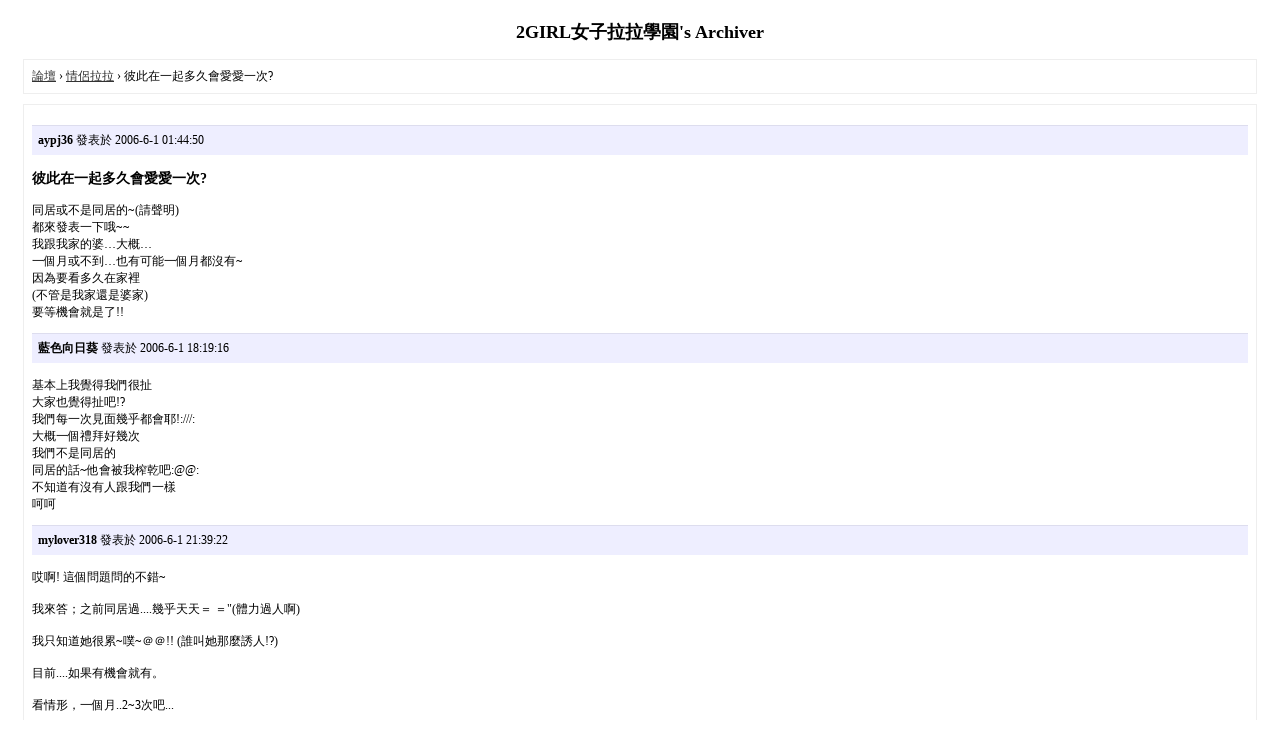

--- FILE ---
content_type: text/html; charset=utf-8
request_url: https://www.2girl.net/archiver/?tid-39022.html
body_size: 8711
content:
<!DOCTYPE html PUBLIC "-//W3C//DTD XHTML 1.0 Transitional//EN" "http://www.w3.org/TR/xhtml1/DTD/xhtml1-transitional.dtd">
<html xmlns="http://www.w3.org/1999/xhtml">
<head>
<base href="https://www.2girl.net/archiver/" />
<title>彼此在一起多久會愛愛一次? - 情侶拉拉 - 2GIRL女子拉拉學園 -  Powered by Discuz! Archiver</title>
<script type='text/javascript' src='https://partner.googleadservices.com/gampad/google_service.js'>
</script>
<script type='text/javascript'>
GS_googleAddAdSenseService("ca-pub-4522394665407020");
GS_googleEnableAllServices();
</script>
<script type='text/javascript'>
GA_googleAddSlot("ca-pub-4522394665407020", "2girlAllTopBigBanner");
GA_googleAddSlot("ca-pub-4522394665407020", "2girlAllTopLittleBanner");
GA_googleAddSlot("ca-pub-4522394665407020", "2girlBoardStable200x90_1");
GA_googleAddSlot("ca-pub-4522394665407020", "2girlBoardStable200x90_2");
GA_googleAddSlot("ca-pub-4522394665407020", "2girlBoardStable200x90_3");
GA_googleAddSlot("ca-pub-4522394665407020", "2girlBoardStable200x90_4");
GA_googleAddSlot("ca-pub-4522394665407020", "2girlBoardStable200x90_5");
GA_googleAddSlot("ca-pub-4522394665407020", "2girlBoardStable200x90_6");
GA_googleAddSlot("ca-pub-4522394665407020", "2girlBoardStable200x90_7");
GA_googleAddSlot("ca-pub-4522394665407020", "2girlHomeStable200x90_1");
GA_googleAddSlot("ca-pub-4522394665407020", "2girlHomeStable200x90_2");
GA_googleAddSlot("ca-pub-4522394665407020", "2girlHomeStable200x90_3");
GA_googleAddSlot("ca-pub-4522394665407020", "2girlHomeStable200x90_4");
GA_googleAddSlot("ca-pub-4522394665407020", "2girlHomeStable200x90_5");
GA_googleAddSlot("ca-pub-4522394665407020", "2girlNewsStable200x90_1");
GA_googleAddSlot("ca-pub-4522394665407020", "2girlNewsStable200x90_2");
GA_googleAddSlot("ca-pub-4522394665407020", "2girlNewsStable200x90_3");
GA_googleAddSlot("ca-pub-4522394665407020", "2girlNewsStable200x90_4");
GA_googleAddSlot("ca-pub-4522394665407020", "2girlNewsStable200x90_5");
GA_googleAddSlot("ca-pub-4522394665407020", "2girlNewsStable200x90_6");
GA_googleAddSlot("ca-pub-4522394665407020", "2girlWwwStable200x90_1");
GA_googleAddSlot("ca-pub-4522394665407020", "2girlWwwStable200x90_2");
GA_googleAddSlot("ca-pub-4522394665407020", "2girlWwwStable200x90_3");
GA_googleAddSlot("ca-pub-4522394665407020", "2girlWwwStable200x90_4");
GA_googleAddSlot("ca-pub-4522394665407020", "2girlWwwStable200x90_5");
GA_googleAddSlot("ca-pub-4522394665407020", "2girlWwwStable200x90_6");
GA_googleAddSlot("ca-pub-4522394665407020", "2girlWwwStable200x90_7");
GA_googleAddSlot("ca-pub-4522394665407020", "2girlWwwStable200x90_8");
GA_googleAddSlot("ca-pub-4522394665407020", "2girlWwwStable200x90_9");
</script>
<script type='text/javascript'>
GA_googleFetchAds();
</script><link href="https://www.2girl.net/thread-39022-1-1.html" rel="canonical" />
<meta name="keywords" content="彼此在一起多久會愛愛一次?" />
<meta name="description" content="同居或不是同居的~(請聲明)都來發表一下哦~~我跟我家的婆…大概…一個月或不到…也有可能一個月都沒有~因為要看多久在家裡(不管是我家還是婆家)要等機會就是了!! ... 彼此在一起多久會愛愛一次? ,2GIRL女子拉拉學園" />
<meta name="generator" content="Discuz! X3.4" />
<meta name="author" content="Discuz! Team and Comsenz UI Team" />
<meta name="copyright" content="2001-2017 Comsenz Inc." />
<style type="text/css">
	body {font-family: Verdana;FONT-SIZE: 12px;MARGIN: 0;color: #000000;background: #ffffff;}
	img {border:0;}
	li {margin-top: 8px;}
	.page {padding: 4px; border-top: 1px #EEEEEE solid}
	.author {background-color:#EEEEFF; padding: 6px; border-top: 1px #ddddee solid}
	#nav, #content, #end {padding: 8px; border: 1px solid #EEEEEE; clear: both; width: 95%; margin: auto; margin-top: 10px;}
	#header, #footer { margin-top: 20px; }
	#loginform {text-align: center;}
</style>
</head>
<body vlink="#333333" link="#333333">
<center id="header">
<h2>2GIRL女子拉拉學園's Archiver </h2>
</center><div id="nav">
	<a href="./">論壇</a> &rsaquo; <a href="?fid-87.html">情侶拉拉</a> &rsaquo; 彼此在一起多久會愛愛一次?</div>

<div id="content">
			<p class="author">
					<strong>aypj36</strong>
				發表於 2006-6-1 01:44:50	</p>
			<h3>彼此在一起多久會愛愛一次?</h3>
		同居或不是同居的~(請聲明)<br />
都來發表一下哦~~<br />
我跟我家的婆…大概…<br />
一個月或不到…也有可能一個月都沒有~<br />
因為要看多久在家裡<br />
(不管是我家還是婆家)<br />
要等機會就是了!!				<p class="author">
					<strong>藍色向日葵</strong>
				發表於 2006-6-1 18:19:16	</p>
			<h3></h3>
		基本上我覺得我們很扯<br />
大家也覺得扯吧!?<br />
我們每一次見面幾乎都會耶!:///:<br />
大概一個禮拜好幾次<br />
我們不是同居的<br />
同居的話~他會被我榨乾吧:@@:<br />
不知道有沒有人跟我們一樣<br />
呵呵				<p class="author">
					<strong>mylover318</strong>
				發表於 2006-6-1 21:39:22	</p>
			<h3></h3>
		哎啊! 這個問題問的不錯~<br />
<br />
我來答；之前同居過....幾乎天天＝ ＝&quot;(體力過人啊)<br />
<br />
我只知道她很累~噗~＠＠!! (誰叫她那麼誘人!?)<br />
<br />
目前....如果有機會就有。<br />
<br />
看情形，一個月..2~3次吧...<br />
<br />
可是現在覺得，以後會更少＝ ＝ <br />
<br />
說不定...2、3個月一次什麼的~				<p class="author">
					<strong>韋小馬</strong>
				發表於 2006-6-2 16:57:45	</p>
			<h3></h3>
		見面幾乎都會<br />
<br />
沒住在一起<br />
<br />
但應該會越來越少<br />
<br />
大家應該差不多吧　　哈				<p class="author">
					<strong>00000</strong>
				發表於 2006-6-2 19:46:02	</p>
			<h3></h3>
		只要見面都會<br />
畢竟不是每個禮拜都會見面<br />
<br />
不過之前天天見面也是幾乎都會<br />
<br />
似乎還沒有減少次數過				<p class="author">
					<strong>piinshyan</strong>
				發表於 2006-6-5 20:02:35	</p>
			<h3></h3>
		我們沒同居<br />
不過在學校有機會的時候偶爾會＝　＝<br />
<br />
通常都是一個禮拜一次<br />
只要有去她家就會<br />
激情的咧！！<br />
<br />
不過如果同居的話。。。<br />
一定每個晚上好幾次＞��������＜				<p class="author">
					<strong>jiji</strong>
				發表於 2006-8-12 08:32:31	</p>
			<h3></h3>
		幾乎每天都要做~洗澡也做~吃飯時也做~看電視時做~:///:				<p class="author">
					<strong>sai0318</strong>
				發表於 2006-8-13 02:27:28	</p>
			<h3></h3>
		住在一起的話，一天兩三次，<br />
現在放假回家就看她有沒有來找我囉，<br />
有來家裡找我的話大部分都會做，大概都兩三次^^&quot;<br />
有時候是每天來家裡找我，<br />
有時候是隔個一兩個禮拜囉。<br />
隔太久我就會跟她說，好久沒做了說。<br />
呵呵~<br />
她都會回說明明就沒多久~哈！				<p class="author">
					<strong>j7253042001</strong>
				發表於 2006-10-18 01:31:11	</p>
			<h3></h3>
		剛在一起是很常啦<br />
<br />
可是現在住在一起久了<br />
<br />
真的很明顯的變少<br />
<br />
一個月頂多2次吧<br />
<br />
通常都是她不想要而我想要				<p class="author">
					<strong>類</strong>
				發表於 2006-10-19 00:16:24	</p>
			<h3></h3>
		我是人在國外，情非得已。<br />
<br />
所以一隔都是好幾個月。<br />
<br />
回去當然幾乎能的話，找機會就天天......（自動消音）<br />
<br />
一次回去兩個多禮拜至一個月，要補足四個月份，嗯...手每天都很酸...			<div class="page">
		頁: 
<strong>[1]</strong> 
<a href="?tid-39022.html&page=2">2</a> 
<a href="?tid-39022.html&page=3">3</a> 
<a href="?tid-39022.html&page=4">4</a> 
<a href="?tid-39022.html&page=5">5</a> 
<a href="?tid-39022.html&page=6">6</a> 
<a href="?tid-39022.html&page=7">7</a> 
<a href="?tid-39022.html&page=8">8</a> 
	</div>
</div>

<div id="end">
	查看完整版本:
	<a href="../thread-39022-1-1.html" target="_blank"><strong>彼此在一起多久會愛愛一次?</strong></a>
</div>
<br />
<center>
		<div id="footer">
		Powered by <strong><a target="_blank" href="http://www.discuz.net">Discuz! X3.4 Archiver</a></strong> &nbsp; &copy 2001-2017 <a target="_blank" href="http://www.comsenz.com">Comsenz Inc.</a>
		<br />
		<br />
	</div>
</center>
</body>
</html>
